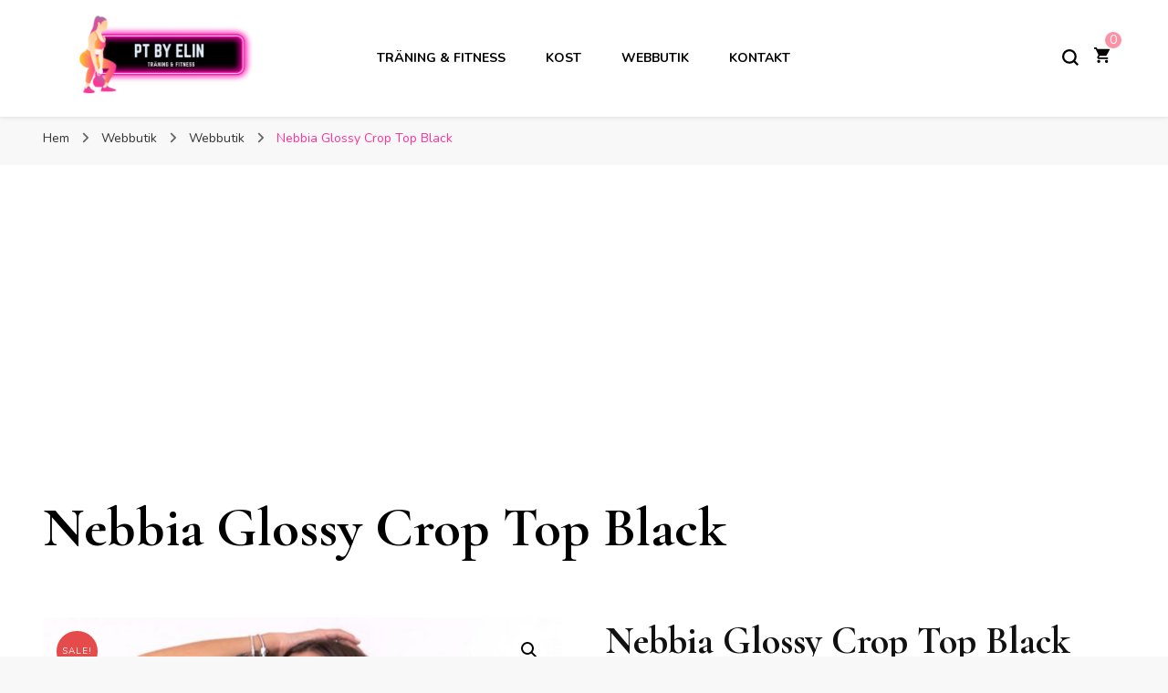

--- FILE ---
content_type: text/html; charset=UTF-8
request_url: https://ptbyelin.se/produkt/nebbia-glossy-crop-top-black/
body_size: 14679
content:
    <!DOCTYPE html>
    <html lang="sv-SE" prefix="og: https://ogp.me/ns#">
    <head itemscope itemtype="http://schema.org/WebSite">
	    <meta charset="UTF-8">
    <meta name="viewport" content="width=device-width, initial-scale=1">
    <link rel="profile" href="http://gmpg.org/xfn/11">
    
<!-- Search Engine Optimization by Rank Math - https://rankmath.com/ -->
<title>Nebbia Glossy Crop Top Black - PT By Elin</title>
<meta name="description" content="Nebbia glossy crop top har en tuff crop top design med korta ärmar. Materialet har en glansig look med tight och följsam passform och ett diskret nebbia tryck"/>
<meta name="robots" content="index, follow, max-snippet:-1, max-video-preview:-1, max-image-preview:large"/>
<link rel="canonical" href="https://ptbyelin.se/produkt/nebbia-glossy-crop-top-black/" />
<meta property="og:locale" content="sv_SE" />
<meta property="og:type" content="product" />
<meta property="og:title" content="Nebbia Glossy Crop Top Black - PT By Elin" />
<meta property="og:description" content="Nebbia glossy crop top har en tuff crop top design med korta ärmar. Materialet har en glansig look med tight och följsam passform och ett diskret nebbia tryck" />
<meta property="og:url" content="https://ptbyelin.se/produkt/nebbia-glossy-crop-top-black/" />
<meta property="og:site_name" content="PT By Elin" />
<meta property="og:image" content="https://ptbyelin.se/wp-content/uploads/2022/10/Nebbia-Glossy-Crop-Top-Black.jpg" />
<meta property="og:image:secure_url" content="https://ptbyelin.se/wp-content/uploads/2022/10/Nebbia-Glossy-Crop-Top-Black.jpg" />
<meta property="og:image:width" content="1080" />
<meta property="og:image:height" content="1080" />
<meta property="og:image:alt" content="Nebbia Glossy Crop Top Black" />
<meta property="og:image:type" content="image/jpeg" />
<meta property="product:price:amount" content="293.00" />
<meta property="product:price:currency" content="SEK" />
<meta property="product:availability" content="instock" />
<meta name="twitter:card" content="summary_large_image" />
<meta name="twitter:title" content="Nebbia Glossy Crop Top Black - PT By Elin" />
<meta name="twitter:description" content="Nebbia glossy crop top har en tuff crop top design med korta ärmar. Materialet har en glansig look med tight och följsam passform och ett diskret nebbia tryck" />
<meta name="twitter:image" content="https://ptbyelin.se/wp-content/uploads/2022/10/Nebbia-Glossy-Crop-Top-Black.jpg" />
<meta name="twitter:label1" content="Price" />
<meta name="twitter:data1" content="&#107;&#114;293.00" />
<meta name="twitter:label2" content="Availability" />
<meta name="twitter:data2" content="In stock" />
<script type="application/ld+json" class="rank-math-schema">{"@context":"https://schema.org","@graph":[{"@type":["Person","Organization"],"@id":"https://ptbyelin.se/#person","name":"Elin","logo":{"@type":"ImageObject","@id":"https://ptbyelin.se/#logo","url":"https://ptbyelin.se/wp-content/uploads/2022/09/cropped-1-150x150.png","contentUrl":"https://ptbyelin.se/wp-content/uploads/2022/09/cropped-1-150x150.png","caption":"Elin","inLanguage":"sv-SE"},"image":{"@type":"ImageObject","@id":"https://ptbyelin.se/#logo","url":"https://ptbyelin.se/wp-content/uploads/2022/09/cropped-1-150x150.png","contentUrl":"https://ptbyelin.se/wp-content/uploads/2022/09/cropped-1-150x150.png","caption":"Elin","inLanguage":"sv-SE"}},{"@type":"WebSite","@id":"https://ptbyelin.se/#website","url":"https://ptbyelin.se","name":"Elin","publisher":{"@id":"https://ptbyelin.se/#person"},"inLanguage":"sv-SE"},{"@type":"ImageObject","@id":"https://ptbyelin.se/wp-content/uploads/2022/10/Nebbia-Glossy-Crop-Top-Black.jpg","url":"https://ptbyelin.se/wp-content/uploads/2022/10/Nebbia-Glossy-Crop-Top-Black.jpg","width":"1080","height":"1080","caption":"Nebbia Glossy Crop Top Black","inLanguage":"sv-SE"},{"@type":"ItemPage","@id":"https://ptbyelin.se/produkt/nebbia-glossy-crop-top-black/#webpage","url":"https://ptbyelin.se/produkt/nebbia-glossy-crop-top-black/","name":"Nebbia Glossy Crop Top Black - PT By Elin","datePublished":"2022-10-14T16:22:43+00:00","dateModified":"2022-10-14T16:22:43+00:00","isPartOf":{"@id":"https://ptbyelin.se/#website"},"primaryImageOfPage":{"@id":"https://ptbyelin.se/wp-content/uploads/2022/10/Nebbia-Glossy-Crop-Top-Black.jpg"},"inLanguage":"sv-SE"},{"@type":"Product","name":"Nebbia Glossy Crop Top Black - PT By Elin","description":"Nebbia glossy crop top har en tuff crop top design med korta \u00e4rmar. Materialet har en glansig look med tight och f\u00f6ljsam passform och ett diskret nebbia tryck p\u00e5 framsidan. tight och f\u00f6ljsam passformdiskret\u2026:","sku":"1002001423175121","category":"Webbutik","mainEntityOfPage":{"@id":"https://ptbyelin.se/produkt/nebbia-glossy-crop-top-black/#webpage"},"offers":{"@type":"Offer","price":"293.00","priceCurrency":"SEK","priceValidUntil":"2027-12-31","availability":"https://schema.org/InStock","itemCondition":"NewCondition","url":"https://ptbyelin.se/produkt/nebbia-glossy-crop-top-black/","seller":{"@type":"Person","@id":"https://ptbyelin.se/","name":"Elin","url":"https://ptbyelin.se"}},"@id":"https://ptbyelin.se/produkt/nebbia-glossy-crop-top-black/#richSnippet","image":{"@id":"https://ptbyelin.se/wp-content/uploads/2022/10/Nebbia-Glossy-Crop-Top-Black.jpg"}}]}</script>
<!-- /Rank Math WordPress SEO plugin -->

<link rel='dns-prefetch' href='//fonts.googleapis.com' />
<link rel="alternate" type="application/rss+xml" title="PT By Elin &raquo; Webbflöde" href="https://ptbyelin.se/feed/" />
<link rel="alternate" type="application/rss+xml" title="PT By Elin &raquo; Kommentarsflöde" href="https://ptbyelin.se/comments/feed/" />
<link rel="alternate" type="application/rss+xml" title="PT By Elin &raquo; Kommentarsflöde för Nebbia Glossy Crop Top Black" href="https://ptbyelin.se/produkt/nebbia-glossy-crop-top-black/feed/" />
<link rel="alternate" title="oEmbed (JSON)" type="application/json+oembed" href="https://ptbyelin.se/wp-json/oembed/1.0/embed?url=https%3A%2F%2Fptbyelin.se%2Fprodukt%2Fnebbia-glossy-crop-top-black%2F" />
<link rel="alternate" title="oEmbed (XML)" type="text/xml+oembed" href="https://ptbyelin.se/wp-json/oembed/1.0/embed?url=https%3A%2F%2Fptbyelin.se%2Fprodukt%2Fnebbia-glossy-crop-top-black%2F&#038;format=xml" />
<style id='wp-img-auto-sizes-contain-inline-css' type='text/css'>
img:is([sizes=auto i],[sizes^="auto," i]){contain-intrinsic-size:3000px 1500px}
/*# sourceURL=wp-img-auto-sizes-contain-inline-css */
</style>
<style id='wp-emoji-styles-inline-css' type='text/css'>

	img.wp-smiley, img.emoji {
		display: inline !important;
		border: none !important;
		box-shadow: none !important;
		height: 1em !important;
		width: 1em !important;
		margin: 0 0.07em !important;
		vertical-align: -0.1em !important;
		background: none !important;
		padding: 0 !important;
	}
/*# sourceURL=wp-emoji-styles-inline-css */
</style>
<style id='wp-block-library-inline-css' type='text/css'>
:root{--wp-block-synced-color:#7a00df;--wp-block-synced-color--rgb:122,0,223;--wp-bound-block-color:var(--wp-block-synced-color);--wp-editor-canvas-background:#ddd;--wp-admin-theme-color:#007cba;--wp-admin-theme-color--rgb:0,124,186;--wp-admin-theme-color-darker-10:#006ba1;--wp-admin-theme-color-darker-10--rgb:0,107,160.5;--wp-admin-theme-color-darker-20:#005a87;--wp-admin-theme-color-darker-20--rgb:0,90,135;--wp-admin-border-width-focus:2px}@media (min-resolution:192dpi){:root{--wp-admin-border-width-focus:1.5px}}.wp-element-button{cursor:pointer}:root .has-very-light-gray-background-color{background-color:#eee}:root .has-very-dark-gray-background-color{background-color:#313131}:root .has-very-light-gray-color{color:#eee}:root .has-very-dark-gray-color{color:#313131}:root .has-vivid-green-cyan-to-vivid-cyan-blue-gradient-background{background:linear-gradient(135deg,#00d084,#0693e3)}:root .has-purple-crush-gradient-background{background:linear-gradient(135deg,#34e2e4,#4721fb 50%,#ab1dfe)}:root .has-hazy-dawn-gradient-background{background:linear-gradient(135deg,#faaca8,#dad0ec)}:root .has-subdued-olive-gradient-background{background:linear-gradient(135deg,#fafae1,#67a671)}:root .has-atomic-cream-gradient-background{background:linear-gradient(135deg,#fdd79a,#004a59)}:root .has-nightshade-gradient-background{background:linear-gradient(135deg,#330968,#31cdcf)}:root .has-midnight-gradient-background{background:linear-gradient(135deg,#020381,#2874fc)}:root{--wp--preset--font-size--normal:16px;--wp--preset--font-size--huge:42px}.has-regular-font-size{font-size:1em}.has-larger-font-size{font-size:2.625em}.has-normal-font-size{font-size:var(--wp--preset--font-size--normal)}.has-huge-font-size{font-size:var(--wp--preset--font-size--huge)}.has-text-align-center{text-align:center}.has-text-align-left{text-align:left}.has-text-align-right{text-align:right}.has-fit-text{white-space:nowrap!important}#end-resizable-editor-section{display:none}.aligncenter{clear:both}.items-justified-left{justify-content:flex-start}.items-justified-center{justify-content:center}.items-justified-right{justify-content:flex-end}.items-justified-space-between{justify-content:space-between}.screen-reader-text{border:0;clip-path:inset(50%);height:1px;margin:-1px;overflow:hidden;padding:0;position:absolute;width:1px;word-wrap:normal!important}.screen-reader-text:focus{background-color:#ddd;clip-path:none;color:#444;display:block;font-size:1em;height:auto;left:5px;line-height:normal;padding:15px 23px 14px;text-decoration:none;top:5px;width:auto;z-index:100000}html :where(.has-border-color){border-style:solid}html :where([style*=border-top-color]){border-top-style:solid}html :where([style*=border-right-color]){border-right-style:solid}html :where([style*=border-bottom-color]){border-bottom-style:solid}html :where([style*=border-left-color]){border-left-style:solid}html :where([style*=border-width]){border-style:solid}html :where([style*=border-top-width]){border-top-style:solid}html :where([style*=border-right-width]){border-right-style:solid}html :where([style*=border-bottom-width]){border-bottom-style:solid}html :where([style*=border-left-width]){border-left-style:solid}html :where(img[class*=wp-image-]){height:auto;max-width:100%}:where(figure){margin:0 0 1em}html :where(.is-position-sticky){--wp-admin--admin-bar--position-offset:var(--wp-admin--admin-bar--height,0px)}@media screen and (max-width:600px){html :where(.is-position-sticky){--wp-admin--admin-bar--position-offset:0px}}

/*# sourceURL=wp-block-library-inline-css */
</style><style id='global-styles-inline-css' type='text/css'>
:root{--wp--preset--aspect-ratio--square: 1;--wp--preset--aspect-ratio--4-3: 4/3;--wp--preset--aspect-ratio--3-4: 3/4;--wp--preset--aspect-ratio--3-2: 3/2;--wp--preset--aspect-ratio--2-3: 2/3;--wp--preset--aspect-ratio--16-9: 16/9;--wp--preset--aspect-ratio--9-16: 9/16;--wp--preset--color--black: #000000;--wp--preset--color--cyan-bluish-gray: #abb8c3;--wp--preset--color--white: #ffffff;--wp--preset--color--pale-pink: #f78da7;--wp--preset--color--vivid-red: #cf2e2e;--wp--preset--color--luminous-vivid-orange: #ff6900;--wp--preset--color--luminous-vivid-amber: #fcb900;--wp--preset--color--light-green-cyan: #7bdcb5;--wp--preset--color--vivid-green-cyan: #00d084;--wp--preset--color--pale-cyan-blue: #8ed1fc;--wp--preset--color--vivid-cyan-blue: #0693e3;--wp--preset--color--vivid-purple: #9b51e0;--wp--preset--gradient--vivid-cyan-blue-to-vivid-purple: linear-gradient(135deg,rgb(6,147,227) 0%,rgb(155,81,224) 100%);--wp--preset--gradient--light-green-cyan-to-vivid-green-cyan: linear-gradient(135deg,rgb(122,220,180) 0%,rgb(0,208,130) 100%);--wp--preset--gradient--luminous-vivid-amber-to-luminous-vivid-orange: linear-gradient(135deg,rgb(252,185,0) 0%,rgb(255,105,0) 100%);--wp--preset--gradient--luminous-vivid-orange-to-vivid-red: linear-gradient(135deg,rgb(255,105,0) 0%,rgb(207,46,46) 100%);--wp--preset--gradient--very-light-gray-to-cyan-bluish-gray: linear-gradient(135deg,rgb(238,238,238) 0%,rgb(169,184,195) 100%);--wp--preset--gradient--cool-to-warm-spectrum: linear-gradient(135deg,rgb(74,234,220) 0%,rgb(151,120,209) 20%,rgb(207,42,186) 40%,rgb(238,44,130) 60%,rgb(251,105,98) 80%,rgb(254,248,76) 100%);--wp--preset--gradient--blush-light-purple: linear-gradient(135deg,rgb(255,206,236) 0%,rgb(152,150,240) 100%);--wp--preset--gradient--blush-bordeaux: linear-gradient(135deg,rgb(254,205,165) 0%,rgb(254,45,45) 50%,rgb(107,0,62) 100%);--wp--preset--gradient--luminous-dusk: linear-gradient(135deg,rgb(255,203,112) 0%,rgb(199,81,192) 50%,rgb(65,88,208) 100%);--wp--preset--gradient--pale-ocean: linear-gradient(135deg,rgb(255,245,203) 0%,rgb(182,227,212) 50%,rgb(51,167,181) 100%);--wp--preset--gradient--electric-grass: linear-gradient(135deg,rgb(202,248,128) 0%,rgb(113,206,126) 100%);--wp--preset--gradient--midnight: linear-gradient(135deg,rgb(2,3,129) 0%,rgb(40,116,252) 100%);--wp--preset--font-size--small: 13px;--wp--preset--font-size--medium: 20px;--wp--preset--font-size--large: 36px;--wp--preset--font-size--x-large: 42px;--wp--preset--spacing--20: 0.44rem;--wp--preset--spacing--30: 0.67rem;--wp--preset--spacing--40: 1rem;--wp--preset--spacing--50: 1.5rem;--wp--preset--spacing--60: 2.25rem;--wp--preset--spacing--70: 3.38rem;--wp--preset--spacing--80: 5.06rem;--wp--preset--shadow--natural: 6px 6px 9px rgba(0, 0, 0, 0.2);--wp--preset--shadow--deep: 12px 12px 50px rgba(0, 0, 0, 0.4);--wp--preset--shadow--sharp: 6px 6px 0px rgba(0, 0, 0, 0.2);--wp--preset--shadow--outlined: 6px 6px 0px -3px rgb(255, 255, 255), 6px 6px rgb(0, 0, 0);--wp--preset--shadow--crisp: 6px 6px 0px rgb(0, 0, 0);}:where(.is-layout-flex){gap: 0.5em;}:where(.is-layout-grid){gap: 0.5em;}body .is-layout-flex{display: flex;}.is-layout-flex{flex-wrap: wrap;align-items: center;}.is-layout-flex > :is(*, div){margin: 0;}body .is-layout-grid{display: grid;}.is-layout-grid > :is(*, div){margin: 0;}:where(.wp-block-columns.is-layout-flex){gap: 2em;}:where(.wp-block-columns.is-layout-grid){gap: 2em;}:where(.wp-block-post-template.is-layout-flex){gap: 1.25em;}:where(.wp-block-post-template.is-layout-grid){gap: 1.25em;}.has-black-color{color: var(--wp--preset--color--black) !important;}.has-cyan-bluish-gray-color{color: var(--wp--preset--color--cyan-bluish-gray) !important;}.has-white-color{color: var(--wp--preset--color--white) !important;}.has-pale-pink-color{color: var(--wp--preset--color--pale-pink) !important;}.has-vivid-red-color{color: var(--wp--preset--color--vivid-red) !important;}.has-luminous-vivid-orange-color{color: var(--wp--preset--color--luminous-vivid-orange) !important;}.has-luminous-vivid-amber-color{color: var(--wp--preset--color--luminous-vivid-amber) !important;}.has-light-green-cyan-color{color: var(--wp--preset--color--light-green-cyan) !important;}.has-vivid-green-cyan-color{color: var(--wp--preset--color--vivid-green-cyan) !important;}.has-pale-cyan-blue-color{color: var(--wp--preset--color--pale-cyan-blue) !important;}.has-vivid-cyan-blue-color{color: var(--wp--preset--color--vivid-cyan-blue) !important;}.has-vivid-purple-color{color: var(--wp--preset--color--vivid-purple) !important;}.has-black-background-color{background-color: var(--wp--preset--color--black) !important;}.has-cyan-bluish-gray-background-color{background-color: var(--wp--preset--color--cyan-bluish-gray) !important;}.has-white-background-color{background-color: var(--wp--preset--color--white) !important;}.has-pale-pink-background-color{background-color: var(--wp--preset--color--pale-pink) !important;}.has-vivid-red-background-color{background-color: var(--wp--preset--color--vivid-red) !important;}.has-luminous-vivid-orange-background-color{background-color: var(--wp--preset--color--luminous-vivid-orange) !important;}.has-luminous-vivid-amber-background-color{background-color: var(--wp--preset--color--luminous-vivid-amber) !important;}.has-light-green-cyan-background-color{background-color: var(--wp--preset--color--light-green-cyan) !important;}.has-vivid-green-cyan-background-color{background-color: var(--wp--preset--color--vivid-green-cyan) !important;}.has-pale-cyan-blue-background-color{background-color: var(--wp--preset--color--pale-cyan-blue) !important;}.has-vivid-cyan-blue-background-color{background-color: var(--wp--preset--color--vivid-cyan-blue) !important;}.has-vivid-purple-background-color{background-color: var(--wp--preset--color--vivid-purple) !important;}.has-black-border-color{border-color: var(--wp--preset--color--black) !important;}.has-cyan-bluish-gray-border-color{border-color: var(--wp--preset--color--cyan-bluish-gray) !important;}.has-white-border-color{border-color: var(--wp--preset--color--white) !important;}.has-pale-pink-border-color{border-color: var(--wp--preset--color--pale-pink) !important;}.has-vivid-red-border-color{border-color: var(--wp--preset--color--vivid-red) !important;}.has-luminous-vivid-orange-border-color{border-color: var(--wp--preset--color--luminous-vivid-orange) !important;}.has-luminous-vivid-amber-border-color{border-color: var(--wp--preset--color--luminous-vivid-amber) !important;}.has-light-green-cyan-border-color{border-color: var(--wp--preset--color--light-green-cyan) !important;}.has-vivid-green-cyan-border-color{border-color: var(--wp--preset--color--vivid-green-cyan) !important;}.has-pale-cyan-blue-border-color{border-color: var(--wp--preset--color--pale-cyan-blue) !important;}.has-vivid-cyan-blue-border-color{border-color: var(--wp--preset--color--vivid-cyan-blue) !important;}.has-vivid-purple-border-color{border-color: var(--wp--preset--color--vivid-purple) !important;}.has-vivid-cyan-blue-to-vivid-purple-gradient-background{background: var(--wp--preset--gradient--vivid-cyan-blue-to-vivid-purple) !important;}.has-light-green-cyan-to-vivid-green-cyan-gradient-background{background: var(--wp--preset--gradient--light-green-cyan-to-vivid-green-cyan) !important;}.has-luminous-vivid-amber-to-luminous-vivid-orange-gradient-background{background: var(--wp--preset--gradient--luminous-vivid-amber-to-luminous-vivid-orange) !important;}.has-luminous-vivid-orange-to-vivid-red-gradient-background{background: var(--wp--preset--gradient--luminous-vivid-orange-to-vivid-red) !important;}.has-very-light-gray-to-cyan-bluish-gray-gradient-background{background: var(--wp--preset--gradient--very-light-gray-to-cyan-bluish-gray) !important;}.has-cool-to-warm-spectrum-gradient-background{background: var(--wp--preset--gradient--cool-to-warm-spectrum) !important;}.has-blush-light-purple-gradient-background{background: var(--wp--preset--gradient--blush-light-purple) !important;}.has-blush-bordeaux-gradient-background{background: var(--wp--preset--gradient--blush-bordeaux) !important;}.has-luminous-dusk-gradient-background{background: var(--wp--preset--gradient--luminous-dusk) !important;}.has-pale-ocean-gradient-background{background: var(--wp--preset--gradient--pale-ocean) !important;}.has-electric-grass-gradient-background{background: var(--wp--preset--gradient--electric-grass) !important;}.has-midnight-gradient-background{background: var(--wp--preset--gradient--midnight) !important;}.has-small-font-size{font-size: var(--wp--preset--font-size--small) !important;}.has-medium-font-size{font-size: var(--wp--preset--font-size--medium) !important;}.has-large-font-size{font-size: var(--wp--preset--font-size--large) !important;}.has-x-large-font-size{font-size: var(--wp--preset--font-size--x-large) !important;}
/*# sourceURL=global-styles-inline-css */
</style>

<style id='classic-theme-styles-inline-css' type='text/css'>
/*! This file is auto-generated */
.wp-block-button__link{color:#fff;background-color:#32373c;border-radius:9999px;box-shadow:none;text-decoration:none;padding:calc(.667em + 2px) calc(1.333em + 2px);font-size:1.125em}.wp-block-file__button{background:#32373c;color:#fff;text-decoration:none}
/*# sourceURL=/wp-includes/css/classic-themes.min.css */
</style>
<link rel='stylesheet' id='photoswipe-css' href='https://ptbyelin.se/wp-content/plugins/woocommerce/assets/css/photoswipe/photoswipe.min.css?ver=7.7.2' type='text/css' media='all' />
<link rel='stylesheet' id='photoswipe-default-skin-css' href='https://ptbyelin.se/wp-content/plugins/woocommerce/assets/css/photoswipe/default-skin/default-skin.min.css?ver=7.7.2' type='text/css' media='all' />
<link rel='stylesheet' id='woocommerce-layout-css' href='https://ptbyelin.se/wp-content/plugins/woocommerce/assets/css/woocommerce-layout.css?ver=7.7.2' type='text/css' media='all' />
<link rel='stylesheet' id='woocommerce-smallscreen-css' href='https://ptbyelin.se/wp-content/plugins/woocommerce/assets/css/woocommerce-smallscreen.css?ver=7.7.2' type='text/css' media='only screen and (max-width: 768px)' />
<link rel='stylesheet' id='woocommerce-general-css' href='https://ptbyelin.se/wp-content/plugins/woocommerce/assets/css/woocommerce.css?ver=7.7.2' type='text/css' media='all' />
<style id='woocommerce-inline-inline-css' type='text/css'>
.woocommerce form .form-row .required { visibility: visible; }
/*# sourceURL=woocommerce-inline-inline-css */
</style>
<link rel='stylesheet' id='blossom-pin-woocommerce-css' href='https://ptbyelin.se/wp-content/themes/blossom-pin/css/woocommerce.min.css?ver=1.3.0' type='text/css' media='all' />
<link rel='stylesheet' id='owl-carousel-css' href='https://ptbyelin.se/wp-content/themes/blossom-pin/css/owl.carousel.min.css?ver=2.2.1' type='text/css' media='all' />
<link rel='stylesheet' id='blossom-pin-google-fonts-css' href='https://fonts.googleapis.com/css?family=Nunito%3A200%2C300%2Cregular%2C500%2C600%2C700%2C800%2C900%2C200italic%2C300italic%2Citalic%2C500italic%2C600italic%2C700italic%2C800italic%2C900italic%7CCormorant+Garamond%3A300%2C300italic%2Cregular%2Citalic%2C500%2C500italic%2C600%2C600italic%2C700%2C700italic%7CCormorant+Garamond%3Aregular' type='text/css' media='all' />
<link rel='stylesheet' id='blossom-pin-css' href='https://ptbyelin.se/wp-content/themes/blossom-pin/style.css?ver=1.3.0' type='text/css' media='all' />
<style id='blossom-pin-inline-css' type='text/css'>

    
    /*Typography*/

    body,
    button,
    input,
    select,
    optgroup,
    textarea{
        font-family : Nunito;
        font-size   : 18px;        
    }
    
    .site-header .site-branding .site-title,
    .single-header .site-branding .site-title,
    .mobile-header .mobile-site-header .site-branding .site-title{
        font-family : Cormorant Garamond;
        font-weight : 400;
        font-style  : normal;
    }

    .blog #primary .format-quote .post-thumbnail blockquote cite, 
    .newsletter-section .blossomthemes-email-newsletter-wrapper .text-holder h3,
    .newsletter-section .blossomthemes-email-newsletter-wrapper.bg-img .text-holder h3, 
    #primary .post .entry-content blockquote cite,
    #primary .page .entry-content blockquote cite{
        font-family : Nunito;
    }

    .banner-slider .item .text-holder .entry-title, 
    .banner .banner-caption .banner-title, 
    .blog #primary .post .entry-header .entry-title, 
    .blog #primary .format-quote .post-thumbnail .blockquote-holder, 
    .search #primary .search-post .entry-header .entry-title,
    .archive #primary .post .entry-header .entry-title, 
    .single .post-entry-header .entry-title, 
    #primary .post .entry-content blockquote,
    #primary .page .entry-content blockquote, 
    #primary .post .entry-content .pull-left,
    #primary .page .entry-content .pull-left, 
    #primary .post .entry-content .pull-right,
    #primary .page .entry-content .pull-right, 
    .single-header .title-holder .post-title, 
    .recommended-post .post .entry-header .entry-title, 
    .widget_bttk_popular_post ul li .entry-header .entry-title,
    .widget_bttk_pro_recent_post ul li .entry-header .entry-title, 
    .blossomthemes-email-newsletter-wrapper.bg-img .text-holder h3, 
    .widget_recent_entries ul li a, 
    .widget_recent_comments ul li a, 
    .widget_bttk_posts_category_slider_widget .carousel-title .title, 
    .single .navigation .post-title, 
    .single-blossom-portfolio .post-navigation .nav-previous,
    .single-blossom-portfolio .post-navigation .nav-next, 
    .site-main .blossom-portfolio .entry-title {
        font-family : Cormorant Garamond;
    }
    
    /*Color Scheme*/
    a, 
    .main-navigation ul li a:hover,
    .main-navigation ul .current-menu-item > a,
    .main-navigation ul li:hover > a, 
    .site-header .site-branding .site-title a:hover, 
    .site-header .social-networks ul li a:hover, 
    .banner-slider .item .text-holder .entry-title a:hover, 
    .blog #primary .post .entry-header .entry-title a:hover, 
    .blog #primary .post .entry-footer .read-more:hover, 
    .blog #primary .post .entry-footer .edit-link a:hover, 
    .blog #primary .post .bottom .posted-on a:hover, 
    .newsletter-section .social-networks ul li a:hover, 
    .instagram-section .profile-link:hover, 
    .search #primary .search-post .entry-header .entry-title a:hover,
     .archive #primary .post .entry-header .entry-title a:hover, 
     .search #primary .search-post .entry-footer .posted-on a:hover,
     .archive #primary .post .entry-footer .posted-on a:hover, 
     .single #primary .post .holder .meta-info .entry-meta a:hover, 
    .single-header .site-branding .site-title a:hover, 
    .single-header .social-networks ul li a:hover, 
    .comments-area .comment-body .text-holder .top .comment-metadata a:hover, 
    .comments-area .comment-body .text-holder .reply a:hover, 
    .recommended-post .post .entry-header .entry-title a:hover, 
    .error-wrapper .error-holder h3, 
    .widget_bttk_popular_post ul li .entry-header .entry-title a:hover,
     .widget_bttk_pro_recent_post ul li .entry-header .entry-title a:hover, 
     .widget_bttk_popular_post ul li .entry-header .entry-meta a:hover,
     .widget_bttk_pro_recent_post ul li .entry-header .entry-meta a:hover,
     .widget_bttk_popular_post .style-two li .entry-header .cat-links a:hover,
     .widget_bttk_pro_recent_post .style-two li .entry-header .cat-links a:hover,
     .widget_bttk_popular_post .style-three li .entry-header .cat-links a:hover,
     .widget_bttk_pro_recent_post .style-three li .entry-header .cat-links a:hover, 
     .widget_recent_entries ul li:before, 
     .widget_recent_entries ul li a:hover, 
    .widget_recent_comments ul li:before, 
    .widget_bttk_posts_category_slider_widget .carousel-title .cat-links a:hover, 
    .widget_bttk_posts_category_slider_widget .carousel-title .title a:hover, 
    .site-footer .footer-b .footer-nav ul li a:hover, 
    .single .navigation a:hover .post-title, 
    .page-template-blossom-portfolio .portfolio-holder .portfolio-sorting .is-checked, 
    .portfolio-item a:hover, 
    .single-blossom-portfolio .post-navigation .nav-previous a:hover,
     .single-blossom-portfolio .post-navigation .nav-next a:hover, 
     .mobile-header .mobile-site-header .site-branding .site-title a:hover, 
    .mobile-menu .main-navigation ul li:hover svg, 
    .mobile-menu .main-navigation ul ul li a:hover,
    .mobile-menu .main-navigation ul ul li:hover > a, 
    .mobile-menu .social-networks ul li a:hover, 
    .site-main .blossom-portfolio .entry-title a:hover, 
    .site-main .blossom-portfolio .entry-footer .posted-on a:hover, 
    .widget_bttk_social_links ul li a:hover, 
    #crumbs a:hover, #crumbs .current a,
    .entry-content a:hover,
    .entry-summary a:hover,
    .page-content a:hover,
    .comment-content a:hover,
    .widget .textwidget a:hover {
        color: #ff3399;
    }

    .comments-area .comment-body .text-holder .reply a:hover svg {
        fill: #ff3399;
     }

    button:hover,
    input[type="button"]:hover,
    input[type="reset"]:hover,
    input[type="submit"]:hover, 
    .banner-slider .item, 
    .banner-slider .item .text-holder .category a, 
    .banner .banner-caption .banner-link:hover, 
    .blog #primary .post .entry-header .category a, 
    .newsletter-section, 
    .search #primary .search-post .entry-header .category a,
    .archive #primary .post .entry-header .category a, 
    .single .post-entry-header .category a, 
    .single #primary .post .holder .meta-info .entry-meta .byline:after, 
    .single #primary .post .entry-footer .tags a, 
    .single-header .progress-bar, 
    .recommended-post .post .entry-header .category a, 
    .error-wrapper .error-holder .btn-home a:hover, 
    .widget .widget-title:after, 
    .widget_bttk_author_bio .readmore:hover, 
    .widget_bttk_custom_categories ul li a:hover .post-count, 
    .widget_blossomtheme_companion_cta_widget .text-holder .button-wrap .btn-cta, 
    .widget_blossomtheme_featured_page_widget .text-holder .btn-readmore:hover, 
    .widget_bttk_icon_text_widget .text-holder .btn-readmore:hover, 
    .widget_bttk_image_text_widget ul li .btn-readmore:hover, 
    .back-to-top, 
    .single .post-entry-header .share .social-networks li a:hover {
        background: #ff3399;
    }

    button:hover,
    input[type="button"]:hover,
    input[type="reset"]:hover,
    input[type="submit"]:hover, 
    .error-wrapper .error-holder .btn-home a:hover {
        border-color: #ff3399;
    }

    .blog #primary .post .entry-footer .read-more:hover, 
    .blog #primary .post .entry-footer .edit-link a:hover {
        border-bottom-color: #ff3399;
    }

    @media screen and (max-width: 1024px) {
        .main-navigation ul ul li a:hover, 
        .main-navigation ul ul li:hover > a, 
        .main-navigation ul ul .current-menu-item > a, 
        .main-navigation ul ul .current-menu-ancestor > a, 
        .main-navigation ul ul .current_page_item > a, 
        .main-navigation ul ul .current_page_ancestor > a {
            color: #ff3399 !important;
        }
    }
        .woocommerce ul.products li.product .added_to_cart:hover,
        .woocommerce ul.products li.product .added_to_cart:focus, 
        .woocommerce ul.products li.product .add_to_cart_button:hover,
        .woocommerce ul.products li.product .add_to_cart_button:focus,
        .woocommerce ul.products li.product .product_type_external:hover,
        .woocommerce ul.products li.product .product_type_external:focus,
        .woocommerce ul.products li.product .ajax_add_to_cart:hover,
        .woocommerce ul.products li.product .ajax_add_to_cart:focus, 
        .woocommerce div.product .entry-summary .variations_form .single_variation_wrap .button:hover,
        .woocommerce div.product .entry-summary .variations_form .single_variation_wrap .button:focus, 
        .woocommerce div.product form.cart .single_add_to_cart_button:hover,
        .woocommerce div.product form.cart .single_add_to_cart_button:focus,
        .woocommerce div.product .cart .single_add_to_cart_button.alt:hover,
        .woocommerce div.product .cart .single_add_to_cart_button.alt:focus, 
        .woocommerce .woocommerce-message .button:hover,
        .woocommerce .woocommerce-message .button:focus, 
        .woocommerce-cart #primary .page .entry-content table.shop_table td.actions .coupon input[type="submit"]:hover,
        .woocommerce-cart #primary .page .entry-content table.shop_table td.actions .coupon input[type="submit"]:focus, 
        .woocommerce-cart #primary .page .entry-content .cart_totals .checkout-button:hover,
        .woocommerce-cart #primary .page .entry-content .cart_totals .checkout-button:focus, 
        .woocommerce-checkout .woocommerce form.woocommerce-form-login input.button:hover,
        .woocommerce-checkout .woocommerce form.woocommerce-form-login input.button:focus,
        .woocommerce-checkout .woocommerce form.checkout_coupon input.button:hover,
        .woocommerce-checkout .woocommerce form.checkout_coupon input.button:focus,
        .woocommerce form.lost_reset_password input.button:hover,
        .woocommerce form.lost_reset_password input.button:focus,
        .woocommerce .return-to-shop .button:hover,
        .woocommerce .return-to-shop .button:focus,
        .woocommerce #payment #place_order:hover,
        .woocommerce-page #payment #place_order:focus, 
        .woocommerce #secondary .widget_shopping_cart .buttons .button:hover,
        .woocommerce #secondary .widget_shopping_cart .buttons .button:focus, 
        .woocommerce #secondary .widget_price_filter .price_slider_amount .button:hover,
        .woocommerce #secondary .widget_price_filter .price_slider_amount .button:focus {
            background: #ff3399;
        }

        .woocommerce #secondary .widget .product_list_widget li .product-title:hover,
        .woocommerce #secondary .widget .product_list_widget li .product-title:focus,
        .woocommerce div.product .entry-summary .product_meta .posted_in a:hover,
        .woocommerce div.product .entry-summary .product_meta .posted_in a:focus,
        .woocommerce div.product .entry-summary .product_meta .tagged_as a:hover,
        .woocommerce div.product .entry-summary .product_meta .tagged_as a:focus, 
        .woocommerce-cart #primary .page .entry-content table.shop_table td.product-name a:hover, .woocommerce-cart #primary .page .entry-content table.shop_table td.product-name a:focus{
            color: #ff3399;
        }

        .woocommerce div.product .product_title, 
        .woocommerce div.product .woocommerce-tabs .panel h2 {
            font-family : Cormorant Garamond;
        }
/*# sourceURL=blossom-pin-inline-css */
</style>
<script type="text/javascript" src="https://ptbyelin.se/wp-includes/js/jquery/jquery.min.js?ver=3.7.1" id="jquery-core-js"></script>
<script type="text/javascript" src="https://ptbyelin.se/wp-includes/js/jquery/jquery-migrate.min.js?ver=3.4.1" id="jquery-migrate-js"></script>
<link rel="https://api.w.org/" href="https://ptbyelin.se/wp-json/" /><link rel="alternate" title="JSON" type="application/json" href="https://ptbyelin.se/wp-json/wp/v2/product/28837" /><link rel="EditURI" type="application/rsd+xml" title="RSD" href="https://ptbyelin.se/xmlrpc.php?rsd" />
<meta name="generator" content="WordPress 6.9" />
<link rel='shortlink' href='https://ptbyelin.se/?p=28837' />
		<!-- Custom Logo: hide header text -->
		<style id="custom-logo-css" type="text/css">
			.site-title, .site-description {
				position: absolute;
				clip-path: inset(50%);
			}
		</style>
		<script async src="https://pagead2.googlesyndication.com/pagead/js/adsbygoogle.js?client=ca-pub-7071601902046745"
     crossorigin="anonymous"></script>	<noscript><style>.woocommerce-product-gallery{ opacity: 1 !important; }</style></noscript>
	<script type="text/javascript" id="google_gtagjs" src="https://www.googletagmanager.com/gtag/js?id=G-0QW82YJM4L" async="async"></script>
<script type="text/javascript" id="google_gtagjs-inline">
/* <![CDATA[ */
window.dataLayer = window.dataLayer || [];function gtag(){dataLayer.push(arguments);}gtag('js', new Date());gtag('config', 'G-0QW82YJM4L', {} );
/* ]]> */
</script>
<link rel="icon" href="https://ptbyelin.se/wp-content/uploads/2022/09/2-60x60.png" sizes="32x32" />
<link rel="icon" href="https://ptbyelin.se/wp-content/uploads/2022/09/2-300x300.png" sizes="192x192" />
<link rel="apple-touch-icon" href="https://ptbyelin.se/wp-content/uploads/2022/09/2-300x300.png" />
<meta name="msapplication-TileImage" content="https://ptbyelin.se/wp-content/uploads/2022/09/2-300x300.png" />
</head>

<body class="wp-singular product-template-default single single-product postid-28837 wp-custom-logo wp-theme-blossom-pin theme-blossom-pin woocommerce woocommerce-page woocommerce-no-js underline full-width" itemscope itemtype="http://schema.org/WebPage">

        <div class="single-header">
                    <div class="site-branding" itemscope itemtype="http://schema.org/Organization">
            <a href="https://ptbyelin.se/" class="custom-logo-link" rel="home"><img width="500" height="192" src="https://ptbyelin.se/wp-content/uploads/2022/09/cropped-1.png" class="custom-logo" alt="PT By Elin" decoding="async" fetchpriority="high" srcset="https://ptbyelin.se/wp-content/uploads/2022/09/cropped-1.png 500w, https://ptbyelin.se/wp-content/uploads/2022/09/cropped-1-300x115.png 300w, https://ptbyelin.se/wp-content/uploads/2022/09/cropped-1-156x60.png 156w" sizes="(max-width: 500px) 100vw, 500px" /></a>                        <p class="site-title" itemprop="name"><a href="https://ptbyelin.se/" rel="home" itemprop="url">PT By Elin</a></p>
                                            <p class="site-description">Fitness &amp; Träning</p>
                            </div>
                <div class="title-holder">
                <span>Du läser</span>
                <h2 class="post-title">Nebbia Glossy Crop Top Black</h2>
            </div>
                        <div class="progress-container">
                <div class="progress-bar" id="myBar"></div>
            </div>
        </div>
            <div id="page" class="site"><a aria-label="hoppa till innehåll" class="skip-link" href="#content">Hoppa till innehåll</a>
        <div class="mobile-header">
        <div class="mobile-site-header">
            <button aria-label="primary menu toggle" id="toggle-button" data-toggle-target=".main-menu-modal" data-toggle-body-class="showing-main-menu-modal" aria-expanded="false" data-set-focus=".close-main-nav-toggle">
                <span></span>
                <span></span>
                <span></span>
            </button>
            <div class="mobile-menu-wrap">
                <nav id="mobile-site-navigation" class="main-navigation" itemscope itemtype="http://schema.org/SiteNavigationElement">
                    <div class="primary-menu-list main-menu-modal cover-modal" data-modal-target-string=".main-menu-modal">
                        <button class="btn-close-menu close-main-nav-toggle" data-toggle-target=".main-menu-modal" data-toggle-body-class="showing-main-menu-modal" aria-expanded="false" data-set-focus=".main-menu-modal"><span></span></button>
                        <div class="mobile-menu" aria-label="Mobil">
                            <div class="menu-huvudmeny-container"><ul id="mobile-primary-menu" class="menu main-menu-modal"><li id="menu-item-8" class="menu-item menu-item-type-taxonomy menu-item-object-category menu-item-8"><a href="https://ptbyelin.se/traning-fitness/">Träning &amp; Fitness</a></li>
<li id="menu-item-9" class="menu-item menu-item-type-taxonomy menu-item-object-category menu-item-9"><a href="https://ptbyelin.se/kost/">Kost</a></li>
<li id="menu-item-504" class="menu-item menu-item-type-custom menu-item-object-custom menu-item-504"><a href="https://ptbyelin.se/produkt-kategori/webbutik/">Webbutik</a></li>
<li id="menu-item-45936" class="menu-item menu-item-type-post_type menu-item-object-page menu-item-45936"><a href="https://ptbyelin.se/kontakt/">Kontakt</a></li>
</ul></div>                        </div>
                    </div>
                </nav> 
                
                            </div>
                    <div class="site-branding" itemscope itemtype="http://schema.org/Organization">
            <a href="https://ptbyelin.se/" class="custom-logo-link" rel="home"><img width="500" height="192" src="https://ptbyelin.se/wp-content/uploads/2022/09/cropped-1.png" class="custom-logo" alt="PT By Elin" decoding="async" srcset="https://ptbyelin.se/wp-content/uploads/2022/09/cropped-1.png 500w, https://ptbyelin.se/wp-content/uploads/2022/09/cropped-1-300x115.png 300w, https://ptbyelin.se/wp-content/uploads/2022/09/cropped-1-156x60.png 156w" sizes="(max-width: 500px) 100vw, 500px" /></a>                        <p class="site-title" itemprop="name"><a href="https://ptbyelin.se/" rel="home" itemprop="url">PT By Elin</a></p>
                                            <p class="site-description">Fitness &amp; Träning</p>
                            </div>
                <div class="tools">
                                    <div class=header-search>
                        <button aria-label="slå på/av sökformulär" class="search-icon search-toggle" data-toggle-target=".mob-search-modal" data-toggle-body-class="showing-mob-search-modal" data-set-focus=".mob-search-modal .search-field" aria-expanded="false">
                            <svg class="open-icon" xmlns="http://www.w3.org/2000/svg" viewBox="-18214 -12091 18 18"><path id="Path_99" data-name="Path 99" d="M18,16.415l-3.736-3.736a7.751,7.751,0,0,0,1.585-4.755A7.876,7.876,0,0,0,7.925,0,7.876,7.876,0,0,0,0,7.925a7.876,7.876,0,0,0,7.925,7.925,7.751,7.751,0,0,0,4.755-1.585L16.415,18ZM2.264,7.925a5.605,5.605,0,0,1,5.66-5.66,5.605,5.605,0,0,1,5.66,5.66,5.605,5.605,0,0,1-5.66,5.66A5.605,5.605,0,0,1,2.264,7.925Z" transform="translate(-18214 -12091)"/></svg>
                        </button>
                        <div class="search-form-holder mob-search-modal cover-modal" data-modal-target-string=".mob-search-modal">
                            <div class="header-search-inner-wrap">
                                <form role="search" method="get" class="search-form" action="https://ptbyelin.se/"><label class="screen-reader-text">Letar du efter något?</label><label for="submit-field"><span>Sök efter vad som helst och tryck på enter.</span><input type="search" class="search-field" placeholder="Vad letar du efter …" value="" name="s" /></label><input type="submit" class="search-submit" value="Sök" /></form> 
                                <button aria-label="slå på/av sökformulär" class="search-icon close" data-toggle-target=".mob-search-modal" data-toggle-body-class="showing-mob-search-modal" data-set-focus=".mob-search-modal .search-field" aria-expanded="false">
                                    <svg class="close-icon" xmlns="http://www.w3.org/2000/svg" viewBox="10906 13031 18 18"><path id="Close" d="M23,6.813,21.187,5,14,12.187,6.813,5,5,6.813,12.187,14,5,21.187,6.813,23,14,15.813,21.187,23,23,21.187,15.813,14Z" transform="translate(10901 13026)"/></svg>
                                </button>
                            </div>
                        </div>
                        <div class="overlay"></div>
                    </div>
                            </div>
        </div>
    </div>
        <header class="site-header" itemscope itemtype="http://schema.org/WPHeader">
		        <div class="site-branding" itemscope itemtype="http://schema.org/Organization">
            <a href="https://ptbyelin.se/" class="custom-logo-link" rel="home"><img width="500" height="192" src="https://ptbyelin.se/wp-content/uploads/2022/09/cropped-1.png" class="custom-logo" alt="PT By Elin" decoding="async" srcset="https://ptbyelin.se/wp-content/uploads/2022/09/cropped-1.png 500w, https://ptbyelin.se/wp-content/uploads/2022/09/cropped-1-300x115.png 300w, https://ptbyelin.se/wp-content/uploads/2022/09/cropped-1-156x60.png 156w" sizes="(max-width: 500px) 100vw, 500px" /></a>                        <p class="site-title" itemprop="name"><a href="https://ptbyelin.se/" rel="home" itemprop="url">PT By Elin</a></p>
                                            <p class="site-description">Fitness &amp; Träning</p>
                            </div>
            <nav id="site-navigation" class="main-navigation" itemscope itemtype="http://schema.org/SiteNavigationElement">
            <div class="menu-huvudmeny-container"><ul id="primary-menu" class="menu"><li class="menu-item menu-item-type-taxonomy menu-item-object-category menu-item-8"><a href="https://ptbyelin.se/traning-fitness/">Träning &amp; Fitness</a></li>
<li class="menu-item menu-item-type-taxonomy menu-item-object-category menu-item-9"><a href="https://ptbyelin.se/kost/">Kost</a></li>
<li class="menu-item menu-item-type-custom menu-item-object-custom menu-item-504"><a href="https://ptbyelin.se/produkt-kategori/webbutik/">Webbutik</a></li>
<li class="menu-item menu-item-type-post_type menu-item-object-page menu-item-45936"><a href="https://ptbyelin.se/kontakt/">Kontakt</a></li>
</ul></div>        </nav><!-- #site-navigation -->						
		<div class="tools">
                            <div class=header-search>
                    <button aria-label="slå på/av sökformulär" class="search-icon search-toggle" data-toggle-target=".search-modal" data-toggle-body-class="showing-search-modal" data-set-focus=".search-modal .search-field" aria-expanded="false">
                        <svg class="open-icon" xmlns="http://www.w3.org/2000/svg" viewBox="-18214 -12091 18 18"><path id="Path_99" data-name="Path 99" d="M18,16.415l-3.736-3.736a7.751,7.751,0,0,0,1.585-4.755A7.876,7.876,0,0,0,7.925,0,7.876,7.876,0,0,0,0,7.925a7.876,7.876,0,0,0,7.925,7.925,7.751,7.751,0,0,0,4.755-1.585L16.415,18ZM2.264,7.925a5.605,5.605,0,0,1,5.66-5.66,5.605,5.605,0,0,1,5.66,5.66,5.605,5.605,0,0,1-5.66,5.66A5.605,5.605,0,0,1,2.264,7.925Z" transform="translate(-18214 -12091)"/></svg>
                    </button>
                    <div class="search-form-holder search-modal cover-modal" data-modal-target-string=".search-modal">
                        <div class="header-search-inner-wrap">
                            <form role="search" method="get" class="search-form" action="https://ptbyelin.se/"><label class="screen-reader-text">Letar du efter något?</label><label for="submit-field"><span>Sök efter vad som helst och tryck på enter.</span><input type="search" class="search-field" placeholder="Vad letar du efter …" value="" name="s" /></label><input type="submit" class="search-submit" value="Sök" /></form> 
                            <button aria-label="slå på/av sökformulär" class="search-icon close" data-toggle-target=".search-modal" data-toggle-body-class="showing-search-modal" data-set-focus=".search-modal .search-field" aria-expanded="false">
                                <svg class="close-icon" xmlns="http://www.w3.org/2000/svg" viewBox="10906 13031 18 18"><path id="Close" d="M23,6.813,21.187,5,14,12.187,6.813,5,5,6.813,12.187,14,5,21.187,6.813,23,14,15.813,21.187,23,23,21.187,15.813,14Z" transform="translate(10901 13026)"/></svg>
                            </button>
                        </div>
                    </div>
                    <div class="overlay"></div>
                </div>
			    <div class="header-cart">
        <a href="https://ptbyelin.se/varukorg/" class="cart" title="Visa din varukorg">
            <svg xmlns="http://www.w3.org/2000/svg" width="17" height="17" viewBox="0 0 17 17"><path id="Path_4343" data-name="Path 4343" d="M5.1,13.6a1.7,1.7,0,1,0,1.7,1.7A1.7,1.7,0,0,0,5.1,13.6ZM0,0V1.7H1.7L4.76,8.16,3.57,10.2a3.02,3.02,0,0,0-.17.85,1.7,1.7,0,0,0,1.7,1.7H15.3v-1.7H5.44a.183.183,0,0,1-.17-.17v-.085L6.035,9.35h6.29A1.55,1.55,0,0,0,13.77,8.5l3.06-5.525A.468.468,0,0,0,17,2.55a.8.8,0,0,0-.85-.85H3.57L2.8,0ZM13.6,13.6a1.7,1.7,0,1,0,1.7,1.7A1.7,1.7,0,0,0,13.6,13.6Z" fill="#806e6a" /></svg>
            <span class="cart-count">0</span>
        </a>
    </div>
    		</div>
	</header>
    <div class="breadcrumb-wrapper"><div class="container">
                <div id="crumbs" itemscope itemtype="http://schema.org/BreadcrumbList"> 
                    <span itemprop="itemListElement" itemscope itemtype="http://schema.org/ListItem">
                        <a itemprop="item" href="https://ptbyelin.se"><span itemprop="name">Hem</span></a>
                        <meta itemprop="position" content="1" />
                        <span class="separator"><i class="fa fa-angle-right"></i></span>
                    </span> <span itemprop="itemListElement" itemscope itemtype="http://schema.org/ListItem"><a itemprop="item" href="https://ptbyelin.se/butik/"><span itemprop="name">Webbutik</span></a><meta itemprop="position" content="2" /> <span class="separator"><i class="fa fa-angle-right"></i></span></span> <span itemprop="itemListElement" itemscope itemtype="http://schema.org/ListItem"><a href="https://ptbyelin.se/produkt-kategori/webbutik/" itemprop="item"><span itemprop="name">Webbutik </span></a><meta itemprop="position" content="3" /><span class="separator"><i class="fa fa-angle-right"></i></span></span> <span class="current" itemprop="itemListElement" itemscope itemtype="http://schema.org/ListItem"><a href="https://ptbyelin.se/produkt/nebbia-glossy-crop-top-black/" itemprop="item"><span itemprop="name">Nebbia Glossy Crop Top Black</span></a><meta itemprop="position" content="4" /></span></div></div></div><!-- .breadcrumb-wrapper -->        <div id="content" class="site-content">   
            <div class="container">
                <div id="primary" class="content-area">
                        <header class="post-entry-header">
                                <h1 class="entry-title">Nebbia Glossy Crop Top Black</h1>                
            </header>
        
	        <main id="main" class="site-main" role="main">
    
					
			<div class="woocommerce-notices-wrapper"></div><div id="product-28837" class="latest_post product type-product post-28837 status-publish first instock product_cat-webbutik has-post-thumbnail sale shipping-taxable product-type-external">

	
	<span class="onsale">Sale!</span>
	<div class="woocommerce-product-gallery woocommerce-product-gallery--with-images woocommerce-product-gallery--columns-4 images" data-columns="4" style="opacity: 0; transition: opacity .25s ease-in-out;">
	<figure class="woocommerce-product-gallery__wrapper">
		<div data-thumb="https://ptbyelin.se/wp-content/uploads/2022/10/Nebbia-Glossy-Crop-Top-Black-300x300.jpg" data-thumb-alt="Nebbia Glossy Crop Top Black" class="woocommerce-product-gallery__image"><a href="https://ptbyelin.se/wp-content/uploads/2022/10/Nebbia-Glossy-Crop-Top-Black.jpg"><img width="600" height="600" src="https://ptbyelin.se/wp-content/uploads/2022/10/Nebbia-Glossy-Crop-Top-Black-600x600.jpg" class="wp-post-image" alt="Nebbia Glossy Crop Top Black" title="Nebbia Glossy Crop Top Black" data-caption="Nebbia Glossy Crop Top Black" data-src="https://ptbyelin.se/wp-content/uploads/2022/10/Nebbia-Glossy-Crop-Top-Black.jpg" data-large_image="https://ptbyelin.se/wp-content/uploads/2022/10/Nebbia-Glossy-Crop-Top-Black.jpg" data-large_image_width="1080" data-large_image_height="1080" decoding="async" srcset="https://ptbyelin.se/wp-content/uploads/2022/10/Nebbia-Glossy-Crop-Top-Black-600x600.jpg 600w, https://ptbyelin.se/wp-content/uploads/2022/10/Nebbia-Glossy-Crop-Top-Black-300x300.jpg 300w, https://ptbyelin.se/wp-content/uploads/2022/10/Nebbia-Glossy-Crop-Top-Black-1024x1024.jpg 1024w, https://ptbyelin.se/wp-content/uploads/2022/10/Nebbia-Glossy-Crop-Top-Black-150x150.jpg 150w, https://ptbyelin.se/wp-content/uploads/2022/10/Nebbia-Glossy-Crop-Top-Black-768x768.jpg 768w, https://ptbyelin.se/wp-content/uploads/2022/10/Nebbia-Glossy-Crop-Top-Black-60x60.jpg 60w, https://ptbyelin.se/wp-content/uploads/2022/10/Nebbia-Glossy-Crop-Top-Black.jpg 1080w" sizes="(max-width: 600px) 100vw, 600px" /></a></div>	</figure>
</div>

	<div class="summary entry-summary">
		<h1 class="product_title entry-title">Nebbia Glossy Crop Top Black</h1><p class="price"><del aria-hidden="true"><span class="woocommerce-Price-amount amount"><bdi><span class="woocommerce-Price-currencySymbol">&#107;&#114;</span>489.00</bdi></span></del> <ins><span class="woocommerce-Price-amount amount"><bdi><span class="woocommerce-Price-currencySymbol">&#107;&#114;</span>293.00</bdi></span></ins></p>

<form class="cart" action="https://click.adrecord.com/?p=590&#038;c=@@@&#038;url=https%3A%2F%2Fwww.proteinbolaget.se%2Fnebbia-glossy-crop-top-black" method="get">
	
	<button type="submit" class="single_add_to_cart_button button alt wp-element-button">Buy product</button>

	<input type="hidden" name="p" value="590" /><input type="hidden" name="c" value="@@@" /><input type="hidden" name="url" value="https://www.proteinbolaget.se/nebbia-glossy-crop-top-black" />
	</form>

<div class="product_meta">

	
	
		<span class="sku_wrapper">SKU: <span class="sku">1002001423175121</span></span>

	
	<span class="posted_in">Category: <a href="https://ptbyelin.se/produkt-kategori/webbutik/" rel="tag">Webbutik</a></span>
	
	
</div>
	</div>

	
	<div class="woocommerce-tabs wc-tabs-wrapper">
		<ul class="tabs wc-tabs" role="tablist">
							<li class="description_tab" id="tab-title-description" role="tab" aria-controls="tab-description">
					<a href="#tab-description">
						Description					</a>
				</li>
							<li class="reviews_tab" id="tab-title-reviews" role="tab" aria-controls="tab-reviews">
					<a href="#tab-reviews">
						Reviews (0)					</a>
				</li>
					</ul>
					<div class="woocommerce-Tabs-panel woocommerce-Tabs-panel--description panel entry-content wc-tab" id="tab-description" role="tabpanel" aria-labelledby="tab-title-description">
				
	<h2>Description</h2>

<p>Nebbia glossy crop top har en tuff crop top design med korta ärmar. Materialet har en glansig look med tight och följsam passform och ett diskret nebbia tryck på framsidan. tight och följsam passformdiskret…:</p>
			</div>
					<div class="woocommerce-Tabs-panel woocommerce-Tabs-panel--reviews panel entry-content wc-tab" id="tab-reviews" role="tabpanel" aria-labelledby="tab-title-reviews">
				<div id="reviews" class="woocommerce-Reviews">
	<div id="comments">
		<h2 class="woocommerce-Reviews-title">
			Reviews		</h2>

					<p class="woocommerce-noreviews">There are no reviews yet.</p>
			</div>

			<div id="review_form_wrapper">
			<div id="review_form">
					<div id="respond" class="comment-respond">
		<span id="reply-title" class="comment-reply-title">Be the first to review &ldquo;Nebbia Glossy Crop Top Black&rdquo; <small><a rel="nofollow" id="cancel-comment-reply-link" href="/produkt/nebbia-glossy-crop-top-black/#respond" style="display:none;">Avbryt svar</a></small></span><p class="must-log-in">You must be <a href="https://ptbyelin.se/mitt-konto/">logged in</a> to post a review.</p>	</div><!-- #respond -->
				</div>
		</div>
	
	<div class="clear"></div>
</div>
			</div>
		
			</div>


	<section class="related products">

					<h2>Related products</h2>
				
		<ul class="products columns-4">

			
					<li class="latest_post product type-product post-371 status-publish first instock product_cat-webbutik has-post-thumbnail shipping-taxable product-type-external">
	<a href="https://ptbyelin.se/produkt/rockstar-hoodie-unisex/" class="woocommerce-LoopProduct-link woocommerce-loop-product__link"><img width="300" height="300" src="https://ptbyelin.se/wp-content/uploads/2022/10/Rockstar-Hoodie-UNISEX-300x300.jpg" class="attachment-woocommerce_thumbnail size-woocommerce_thumbnail" alt="Rockstar Hoodie UNISEX" decoding="async" srcset="https://ptbyelin.se/wp-content/uploads/2022/10/Rockstar-Hoodie-UNISEX-300x300.jpg 300w, https://ptbyelin.se/wp-content/uploads/2022/10/Rockstar-Hoodie-UNISEX-150x150.jpg 150w" sizes="(max-width: 300px) 100vw, 300px" /><h2 class="woocommerce-loop-product__title">Rockstar Hoodie UNISEX</h2>
	<span class="price"><span class="woocommerce-Price-amount amount"><bdi><span class="woocommerce-Price-currencySymbol">&#107;&#114;</span>399.00</bdi></span></span>
</a><a href="https://click.adrecord.com/?p=1072&#038;c=@@@&#038;url=https%3A%2F%2Fawarenutrition.se%2Fproducts%2Frockstar-hoodie-unisex" data-quantity="1" class="button wp-element-button product_type_external" data-product_id="371" data-product_sku="6256800349835519" aria-label="Buy &ldquo;Rockstar Hoodie UNISEX&rdquo;" rel="nofollow">Buy product</a></li>

			
					<li class="latest_post product type-product post-367 status-publish instock product_cat-webbutik has-post-thumbnail shipping-taxable product-type-external">
	<a href="https://ptbyelin.se/produkt/lifting-gear-2/" class="woocommerce-LoopProduct-link woocommerce-loop-product__link"><img width="300" height="300" src="https://ptbyelin.se/wp-content/uploads/2022/10/Lifting-Gear-2-300x300.jpg" class="attachment-woocommerce_thumbnail size-woocommerce_thumbnail" alt="Lifting Gear 2" decoding="async" srcset="https://ptbyelin.se/wp-content/uploads/2022/10/Lifting-Gear-2-300x300.jpg 300w, https://ptbyelin.se/wp-content/uploads/2022/10/Lifting-Gear-2-1024x1024.jpg 1024w, https://ptbyelin.se/wp-content/uploads/2022/10/Lifting-Gear-2-150x150.jpg 150w, https://ptbyelin.se/wp-content/uploads/2022/10/Lifting-Gear-2-768x768.jpg 768w, https://ptbyelin.se/wp-content/uploads/2022/10/Lifting-Gear-2-1536x1536.jpg 1536w, https://ptbyelin.se/wp-content/uploads/2022/10/Lifting-Gear-2-60x60.jpg 60w, https://ptbyelin.se/wp-content/uploads/2022/10/Lifting-Gear-2-600x600.jpg 600w, https://ptbyelin.se/wp-content/uploads/2022/10/Lifting-Gear-2.jpg 2000w" sizes="(max-width: 300px) 100vw, 300px" /><h2 class="woocommerce-loop-product__title">Lifting Gear 2</h2>
	<span class="price"><span class="woocommerce-Price-amount amount"><bdi><span class="woocommerce-Price-currencySymbol">&#107;&#114;</span>823.50</bdi></span></span>
</a><a href="https://click.adrecord.com/?p=1072&#038;c=@@@&#038;url=https%3A%2F%2Fawarenutrition.se%2Fproducts%2Flifting-gear-2" data-quantity="1" class="button wp-element-button product_type_external" data-product_id="367" data-product_sku="6256800185991020" aria-label="Buy &ldquo;Lifting Gear 2&rdquo;" rel="nofollow">Buy product</a></li>

			
					<li class="latest_post product type-product post-382 status-publish instock product_cat-webbutik has-post-thumbnail shipping-taxable product-type-external">
	<a href="https://ptbyelin.se/produkt/2022-paketet/" class="woocommerce-LoopProduct-link woocommerce-loop-product__link"><img width="300" height="300" src="https://ptbyelin.se/wp-content/uploads/2022/10/2022-PAKETET-300x300.png" class="attachment-woocommerce_thumbnail size-woocommerce_thumbnail" alt="2022 PAKETET" decoding="async" loading="lazy" srcset="https://ptbyelin.se/wp-content/uploads/2022/10/2022-PAKETET-300x300.png 300w, https://ptbyelin.se/wp-content/uploads/2022/10/2022-PAKETET-1024x1024.png 1024w, https://ptbyelin.se/wp-content/uploads/2022/10/2022-PAKETET-150x150.png 150w, https://ptbyelin.se/wp-content/uploads/2022/10/2022-PAKETET-768x768.png 768w, https://ptbyelin.se/wp-content/uploads/2022/10/2022-PAKETET-1536x1536.png 1536w, https://ptbyelin.se/wp-content/uploads/2022/10/2022-PAKETET-60x60.png 60w, https://ptbyelin.se/wp-content/uploads/2022/10/2022-PAKETET-600x600.png 600w, https://ptbyelin.se/wp-content/uploads/2022/10/2022-PAKETET.png 2000w" sizes="auto, (max-width: 300px) 100vw, 300px" /><h2 class="woocommerce-loop-product__title">2022 PAKETET</h2>
	<span class="price"><span class="woocommerce-Price-amount amount"><bdi><span class="woocommerce-Price-currencySymbol">&#107;&#114;</span>979.50</bdi></span></span>
</a><a href="https://click.adrecord.com/?p=1072&#038;c=@@@&#038;url=https%3A%2F%2Fawarenutrition.se%2Fproducts%2F2022-paketet" data-quantity="1" class="button wp-element-button product_type_external" data-product_id="382" data-product_sku="6256800648240870" aria-label="Buy &ldquo;2022 PAKETET&rdquo;" rel="nofollow">Buy product</a></li>

			
					<li class="latest_post product type-product post-374 status-publish last instock product_cat-webbutik has-post-thumbnail shipping-taxable product-type-external">
	<a href="https://ptbyelin.se/produkt/sleeveless-rockstar-tee/" class="woocommerce-LoopProduct-link woocommerce-loop-product__link"><img width="300" height="300" src="https://ptbyelin.se/wp-content/uploads/2022/10/Sleeveless-Rockstar-Tee-300x300.jpg" class="attachment-woocommerce_thumbnail size-woocommerce_thumbnail" alt="Sleeveless Rockstar Tee" decoding="async" loading="lazy" srcset="https://ptbyelin.se/wp-content/uploads/2022/10/Sleeveless-Rockstar-Tee-300x300.jpg 300w, https://ptbyelin.se/wp-content/uploads/2022/10/Sleeveless-Rockstar-Tee-150x150.jpg 150w" sizes="auto, (max-width: 300px) 100vw, 300px" /><h2 class="woocommerce-loop-product__title">Sleeveless Rockstar Tee</h2>
	<span class="price"><span class="woocommerce-Price-amount amount"><bdi><span class="woocommerce-Price-currencySymbol">&#107;&#114;</span>259.00</bdi></span></span>
</a><a href="https://click.adrecord.com/?p=1072&#038;c=@@@&#038;url=https%3A%2F%2Fawarenutrition.se%2Fproducts%2Frockstar-sleeveles" data-quantity="1" class="button wp-element-button product_type_external" data-product_id="374" data-product_sku="6256800443532171" aria-label="Buy &ldquo;Sleeveless Rockstar Tee&rdquo;" rel="nofollow">Buy product</a></li>

			
		</ul>

	</section>
	</div>


		
	        </main>
    </div>
    
	
            
            </div><!-- .container -->        
        </div><!-- .site-content -->
        <footer id="colophon" class="site-footer" itemscope itemtype="http://schema.org/WPFooter">
        <div class="footer-b">
		<div class="container">
			<div class="site-info">            
            <span class="copyright">&copy; Upphovsrätt2026 <a href="https://ptbyelin.se/">PT By Elin</a>. Alla rättigheter förbehållna.</span>Blossom Pin | Utvecklad av <a href="https://blossomthemes.com/" rel="nofollow" target="_blank">Blossom Themes</a>.Drivs med <a href="https://sv.wordpress.org/" target="_blank">WordPress</a>.                
            </div>
                <nav class="footer-nav">
            </nav>
    		</div>
	</div>
        <button aria-label="gå till toppen" class="back-to-top">
        <span><i class="fas fa-long-arrow-alt-up"></i></span>
    </button>
        </footer><!-- #colophon -->
        </div><!-- #page -->
    <script type="speculationrules">
{"prefetch":[{"source":"document","where":{"and":[{"href_matches":"/*"},{"not":{"href_matches":["/wp-*.php","/wp-admin/*","/wp-content/uploads/*","/wp-content/*","/wp-content/plugins/*","/wp-content/themes/blossom-pin/*","/*\\?(.+)"]}},{"not":{"selector_matches":"a[rel~=\"nofollow\"]"}},{"not":{"selector_matches":".no-prefetch, .no-prefetch a"}}]},"eagerness":"conservative"}]}
</script>

<div class="pswp" tabindex="-1" role="dialog" aria-hidden="true">
	<div class="pswp__bg"></div>
	<div class="pswp__scroll-wrap">
		<div class="pswp__container">
			<div class="pswp__item"></div>
			<div class="pswp__item"></div>
			<div class="pswp__item"></div>
		</div>
		<div class="pswp__ui pswp__ui--hidden">
			<div class="pswp__top-bar">
				<div class="pswp__counter"></div>
				<button class="pswp__button pswp__button--close" aria-label="Close (Esc)"></button>
				<button class="pswp__button pswp__button--share" aria-label="Share"></button>
				<button class="pswp__button pswp__button--fs" aria-label="Toggle fullscreen"></button>
				<button class="pswp__button pswp__button--zoom" aria-label="Zoom in/out"></button>
				<div class="pswp__preloader">
					<div class="pswp__preloader__icn">
						<div class="pswp__preloader__cut">
							<div class="pswp__preloader__donut"></div>
						</div>
					</div>
				</div>
			</div>
			<div class="pswp__share-modal pswp__share-modal--hidden pswp__single-tap">
				<div class="pswp__share-tooltip"></div>
			</div>
			<button class="pswp__button pswp__button--arrow--left" aria-label="Previous (arrow left)"></button>
			<button class="pswp__button pswp__button--arrow--right" aria-label="Next (arrow right)"></button>
			<div class="pswp__caption">
				<div class="pswp__caption__center"></div>
			</div>
		</div>
	</div>
</div>
	<script type="text/javascript">
		(function () {
			var c = document.body.className;
			c = c.replace(/woocommerce-no-js/, 'woocommerce-js');
			document.body.className = c;
		})();
	</script>
	<script type="text/javascript" src="https://ptbyelin.se/wp-content/plugins/woocommerce/assets/js/jquery-blockui/jquery.blockUI.min.js?ver=2.7.0-wc.7.7.2" id="jquery-blockui-js"></script>
<script type="text/javascript" id="wc-add-to-cart-js-extra">
/* <![CDATA[ */
var wc_add_to_cart_params = {"ajax_url":"/wp-admin/admin-ajax.php","wc_ajax_url":"/?wc-ajax=%%endpoint%%","i18n_view_cart":"View cart","cart_url":"https://ptbyelin.se/varukorg/","is_cart":"","cart_redirect_after_add":"no"};
//# sourceURL=wc-add-to-cart-js-extra
/* ]]> */
</script>
<script type="text/javascript" src="https://ptbyelin.se/wp-content/plugins/woocommerce/assets/js/frontend/add-to-cart.min.js?ver=7.7.2" id="wc-add-to-cart-js"></script>
<script type="text/javascript" src="https://ptbyelin.se/wp-content/plugins/woocommerce/assets/js/zoom/jquery.zoom.min.js?ver=1.7.21-wc.7.7.2" id="zoom-js"></script>
<script type="text/javascript" src="https://ptbyelin.se/wp-content/plugins/woocommerce/assets/js/flexslider/jquery.flexslider.min.js?ver=2.7.2-wc.7.7.2" id="flexslider-js"></script>
<script type="text/javascript" src="https://ptbyelin.se/wp-content/plugins/woocommerce/assets/js/photoswipe/photoswipe.min.js?ver=4.1.1-wc.7.7.2" id="photoswipe-js"></script>
<script type="text/javascript" src="https://ptbyelin.se/wp-content/plugins/woocommerce/assets/js/photoswipe/photoswipe-ui-default.min.js?ver=4.1.1-wc.7.7.2" id="photoswipe-ui-default-js"></script>
<script type="text/javascript" id="wc-single-product-js-extra">
/* <![CDATA[ */
var wc_single_product_params = {"i18n_required_rating_text":"Please select a rating","review_rating_required":"yes","flexslider":{"rtl":false,"animation":"slide","smoothHeight":true,"directionNav":false,"controlNav":"thumbnails","slideshow":false,"animationSpeed":500,"animationLoop":false,"allowOneSlide":false},"zoom_enabled":"1","zoom_options":[],"photoswipe_enabled":"1","photoswipe_options":{"shareEl":false,"closeOnScroll":false,"history":false,"hideAnimationDuration":0,"showAnimationDuration":0},"flexslider_enabled":"1"};
//# sourceURL=wc-single-product-js-extra
/* ]]> */
</script>
<script type="text/javascript" src="https://ptbyelin.se/wp-content/plugins/woocommerce/assets/js/frontend/single-product.min.js?ver=7.7.2" id="wc-single-product-js"></script>
<script type="text/javascript" src="https://ptbyelin.se/wp-content/plugins/woocommerce/assets/js/js-cookie/js.cookie.min.js?ver=2.1.4-wc.7.7.2" id="js-cookie-js"></script>
<script type="text/javascript" id="woocommerce-js-extra">
/* <![CDATA[ */
var woocommerce_params = {"ajax_url":"/wp-admin/admin-ajax.php","wc_ajax_url":"/?wc-ajax=%%endpoint%%"};
//# sourceURL=woocommerce-js-extra
/* ]]> */
</script>
<script type="text/javascript" src="https://ptbyelin.se/wp-content/plugins/woocommerce/assets/js/frontend/woocommerce.min.js?ver=7.7.2" id="woocommerce-js"></script>
<script type="text/javascript" id="wc-cart-fragments-js-extra">
/* <![CDATA[ */
var wc_cart_fragments_params = {"ajax_url":"/wp-admin/admin-ajax.php","wc_ajax_url":"/?wc-ajax=%%endpoint%%","cart_hash_key":"wc_cart_hash_7bdc5a657dae9b5b223d6956915340a3","fragment_name":"wc_fragments_7bdc5a657dae9b5b223d6956915340a3","request_timeout":"5000"};
//# sourceURL=wc-cart-fragments-js-extra
/* ]]> */
</script>
<script type="text/javascript" src="https://ptbyelin.se/wp-content/plugins/woocommerce/assets/js/frontend/cart-fragments.min.js?ver=7.7.2" id="wc-cart-fragments-js"></script>
<script type="text/javascript" src="https://ptbyelin.se/wp-content/themes/blossom-pin/js/all.min.js?ver=6.1.1" id="all-js"></script>
<script type="text/javascript" src="https://ptbyelin.se/wp-content/themes/blossom-pin/js/v4-shims.min.js?ver=6.1.1" id="v4-shims-js"></script>
<script type="text/javascript" src="https://ptbyelin.se/wp-content/themes/blossom-pin/js/owl.carousel.min.js?ver=2.0.1" id="owl-carousel-js"></script>
<script type="text/javascript" src="https://ptbyelin.se/wp-content/themes/blossom-pin/js/owlcarousel2-a11ylayer.min.js?ver=0.2.1" id="owlcarousel2-a11ylayer-js"></script>
<script type="text/javascript" src="https://ptbyelin.se/wp-includes/js/imagesloaded.min.js?ver=5.0.0" id="imagesloaded-js"></script>
<script type="text/javascript" src="https://ptbyelin.se/wp-includes/js/masonry.min.js?ver=4.2.2" id="masonry-js"></script>
<script type="text/javascript" id="blossom-pin-js-extra">
/* <![CDATA[ */
var blossom_pin_data = {"rtl":"","ajax_url":"https://ptbyelin.se/wp-admin/admin-ajax.php","single":"1"};
//# sourceURL=blossom-pin-js-extra
/* ]]> */
</script>
<script type="text/javascript" src="https://ptbyelin.se/wp-content/themes/blossom-pin/js/custom.min.js?ver=1.3.0" id="blossom-pin-js"></script>
<script type="text/javascript" src="https://ptbyelin.se/wp-content/themes/blossom-pin/js/modal-accessibility.min.js?ver=1.3.0" id="blossom-pin-modal-js"></script>
<script type="text/javascript" src="https://ptbyelin.se/wp-includes/js/comment-reply.min.js?ver=6.9" id="comment-reply-js" async="async" data-wp-strategy="async" fetchpriority="low"></script>
<script id="wp-emoji-settings" type="application/json">
{"baseUrl":"https://s.w.org/images/core/emoji/17.0.2/72x72/","ext":".png","svgUrl":"https://s.w.org/images/core/emoji/17.0.2/svg/","svgExt":".svg","source":{"concatemoji":"https://ptbyelin.se/wp-includes/js/wp-emoji-release.min.js?ver=6.9"}}
</script>
<script type="module">
/* <![CDATA[ */
/*! This file is auto-generated */
const a=JSON.parse(document.getElementById("wp-emoji-settings").textContent),o=(window._wpemojiSettings=a,"wpEmojiSettingsSupports"),s=["flag","emoji"];function i(e){try{var t={supportTests:e,timestamp:(new Date).valueOf()};sessionStorage.setItem(o,JSON.stringify(t))}catch(e){}}function c(e,t,n){e.clearRect(0,0,e.canvas.width,e.canvas.height),e.fillText(t,0,0);t=new Uint32Array(e.getImageData(0,0,e.canvas.width,e.canvas.height).data);e.clearRect(0,0,e.canvas.width,e.canvas.height),e.fillText(n,0,0);const a=new Uint32Array(e.getImageData(0,0,e.canvas.width,e.canvas.height).data);return t.every((e,t)=>e===a[t])}function p(e,t){e.clearRect(0,0,e.canvas.width,e.canvas.height),e.fillText(t,0,0);var n=e.getImageData(16,16,1,1);for(let e=0;e<n.data.length;e++)if(0!==n.data[e])return!1;return!0}function u(e,t,n,a){switch(t){case"flag":return n(e,"\ud83c\udff3\ufe0f\u200d\u26a7\ufe0f","\ud83c\udff3\ufe0f\u200b\u26a7\ufe0f")?!1:!n(e,"\ud83c\udde8\ud83c\uddf6","\ud83c\udde8\u200b\ud83c\uddf6")&&!n(e,"\ud83c\udff4\udb40\udc67\udb40\udc62\udb40\udc65\udb40\udc6e\udb40\udc67\udb40\udc7f","\ud83c\udff4\u200b\udb40\udc67\u200b\udb40\udc62\u200b\udb40\udc65\u200b\udb40\udc6e\u200b\udb40\udc67\u200b\udb40\udc7f");case"emoji":return!a(e,"\ud83e\u1fac8")}return!1}function f(e,t,n,a){let r;const o=(r="undefined"!=typeof WorkerGlobalScope&&self instanceof WorkerGlobalScope?new OffscreenCanvas(300,150):document.createElement("canvas")).getContext("2d",{willReadFrequently:!0}),s=(o.textBaseline="top",o.font="600 32px Arial",{});return e.forEach(e=>{s[e]=t(o,e,n,a)}),s}function r(e){var t=document.createElement("script");t.src=e,t.defer=!0,document.head.appendChild(t)}a.supports={everything:!0,everythingExceptFlag:!0},new Promise(t=>{let n=function(){try{var e=JSON.parse(sessionStorage.getItem(o));if("object"==typeof e&&"number"==typeof e.timestamp&&(new Date).valueOf()<e.timestamp+604800&&"object"==typeof e.supportTests)return e.supportTests}catch(e){}return null}();if(!n){if("undefined"!=typeof Worker&&"undefined"!=typeof OffscreenCanvas&&"undefined"!=typeof URL&&URL.createObjectURL&&"undefined"!=typeof Blob)try{var e="postMessage("+f.toString()+"("+[JSON.stringify(s),u.toString(),c.toString(),p.toString()].join(",")+"));",a=new Blob([e],{type:"text/javascript"});const r=new Worker(URL.createObjectURL(a),{name:"wpTestEmojiSupports"});return void(r.onmessage=e=>{i(n=e.data),r.terminate(),t(n)})}catch(e){}i(n=f(s,u,c,p))}t(n)}).then(e=>{for(const n in e)a.supports[n]=e[n],a.supports.everything=a.supports.everything&&a.supports[n],"flag"!==n&&(a.supports.everythingExceptFlag=a.supports.everythingExceptFlag&&a.supports[n]);var t;a.supports.everythingExceptFlag=a.supports.everythingExceptFlag&&!a.supports.flag,a.supports.everything||((t=a.source||{}).concatemoji?r(t.concatemoji):t.wpemoji&&t.twemoji&&(r(t.twemoji),r(t.wpemoji)))});
//# sourceURL=https://ptbyelin.se/wp-includes/js/wp-emoji-loader.min.js
/* ]]> */
</script>

</body>
</html>


--- FILE ---
content_type: text/html; charset=utf-8
request_url: https://www.google.com/recaptcha/api2/aframe
body_size: 267
content:
<!DOCTYPE HTML><html><head><meta http-equiv="content-type" content="text/html; charset=UTF-8"></head><body><script nonce="9uxddSr01O5r36XwRHrGvg">/** Anti-fraud and anti-abuse applications only. See google.com/recaptcha */ try{var clients={'sodar':'https://pagead2.googlesyndication.com/pagead/sodar?'};window.addEventListener("message",function(a){try{if(a.source===window.parent){var b=JSON.parse(a.data);var c=clients[b['id']];if(c){var d=document.createElement('img');d.src=c+b['params']+'&rc='+(localStorage.getItem("rc::a")?sessionStorage.getItem("rc::b"):"");window.document.body.appendChild(d);sessionStorage.setItem("rc::e",parseInt(sessionStorage.getItem("rc::e")||0)+1);localStorage.setItem("rc::h",'1769502303489');}}}catch(b){}});window.parent.postMessage("_grecaptcha_ready", "*");}catch(b){}</script></body></html>